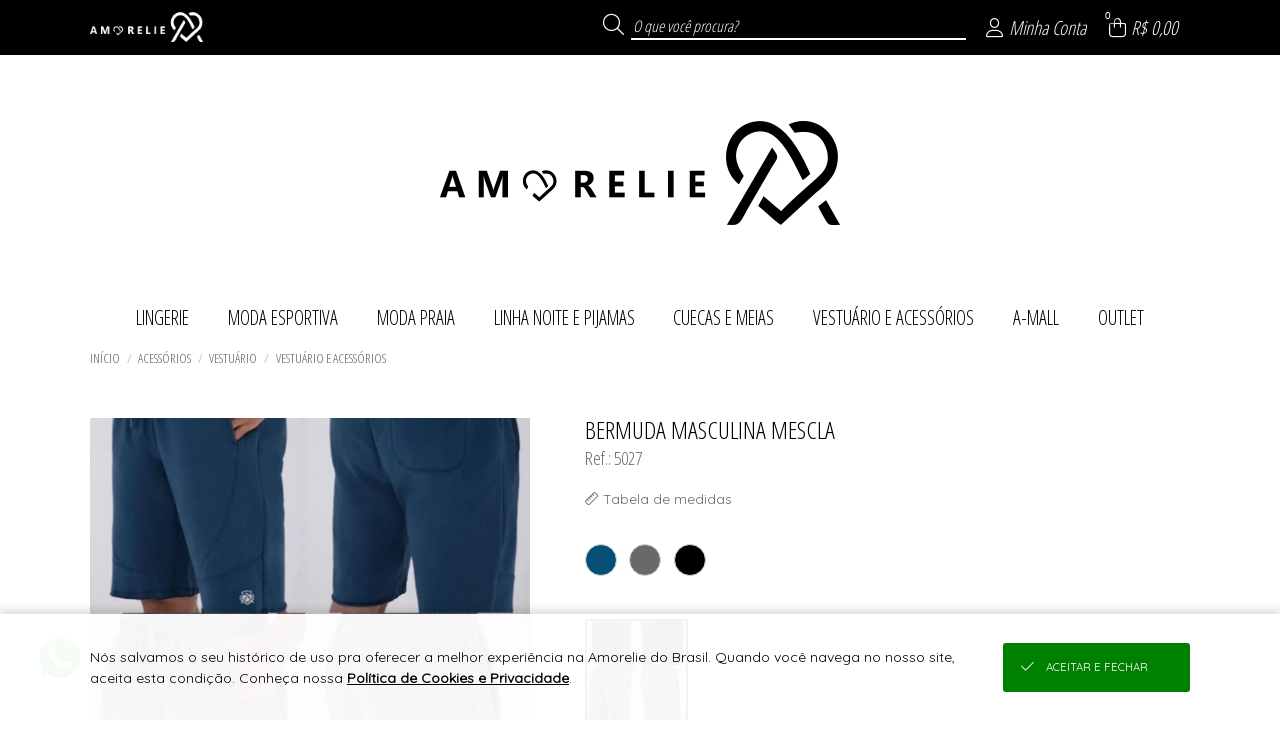

--- FILE ---
content_type: text/html; charset=UTF-8
request_url: https://www.amorelielingerie.com.br/bermuda-masculina-mescla-149.html
body_size: 32242
content:

<!DOCTYPE html>
<html lang="pt-br">

<head>

    <meta name="robots" content="Index,Follow">    
        <base href="https://www.amorelielingerie.com.br/" />
        <meta charset="UTF-8">
        <meta name="viewport" content="width=device-width, initial-scale=1.0, maximum-scale=1.0, user-scalable=0" />
        <meta http-equiv="X-UA-Compatible" content="ie=edge">

        <meta name="description" content="" />

        <meta property="og:title" content=" BERMUDA MASCULINA MESCLA" />
        <meta property="og:type" content="product" />
        <meta property="og:url" content="https://www.amorelielingerie.com.br/" />
        <meta property="og:description" content="">
        <meta property="og:image" content="https://www.amorelielingerie.com.br/UPLOAD/Juruaia_Amorelie/colecoes/8/media_20230821140412_bermudamasculina_e.jpg">
        <meta property="og:image:type" content="image/jpeg" />
        <meta property="og:image:width" content="270" />
        <meta property="og:image:height" content="405" />

        <title translate="no"> BERMUDA MASCULINA MESCLA</title>

        <link rel="icon" type="image/png" sizes="96x96" href="https://imagens.viashopmoda.com.br/imagens/favicon-via-png-96x96.png"/>
    
    <!-- PRELIBS -->
    <link media="all" id="scripts-css-0" rel="stylesheet" href="https://imagens.viashopmoda.com.br/libs/reset-css/reset.min.css">
    <!-- LIBS -->
    <link media="all" id="scripts-css-fontAwesome" rel="stylesheet" href="https://imagens.viashopmoda.com.br/libs/fontawesome/v6.7.2/css/all.min.css"><link media="all" id="scripts-css-venobox" rel="stylesheet" href="https://imagens.viashopmoda.com.br/libs/venobox/venobox.min.css"><link media="all" id="intTelInput0" rel="stylesheet" href="https://imagens.viashopmoda.com.br/libs/intTelInput/css/intlTelInput.css"><link media="all" id="intTelInput1" rel="stylesheet" href="https://imagens.viashopmoda.com.br/libs/intTelInput/css/demo.css"><link media="all" id="intTelInput2" rel="stylesheet" href="https://imagens.viashopmoda.com.br/libs/intTelInput/css/custom.css"><link media="all" id="scripts-css-googleTradutor" rel="stylesheet" href="https://imagens.viashopmoda.com.br/libs/google-tradutor/css.css">    <link media="all" rel="stylesheet" type="text/css" href="https://imagens.viashopmoda.com.br/libs/slick/slick.css?1767817041">
    <link media="all" rel="stylesheet" type="text/css" href="https://imagens.viashopmoda.com.br/libs/slick/slick-theme.css?1767817041">
    <link media="all" rel="stylesheet" type="text/css" href="https://imagens.viashopmoda.com.br/libs/tabsJs/tabsJs.css?1767817041">

    <!-- CSS -->
    <link media="all" id="scripts-css-0" rel="stylesheet" href="https://imagens.viashopmoda.com.br/css/geral.min.css?1767817041"><link media="all" id="scripts-css-1" rel="stylesheet" href="https://imagens.viashopmoda.com.br/css/msgpadrao.css?1767817041"><link media="all" id="scripts-css-2" rel="stylesheet" href="https://imagens.viashopmoda.com.br/css/inc/boxes.css?1767817041"><link media="all" id="scripts-css-3" rel="stylesheet" href="https://imagens.viashopmoda.com.br/css/live.css?1767817041"><link media="all" id="scripts-css-4" rel="stylesheet" href="https://imagens.viashopmoda.com.br/css/produto/tabela-estoque.min.css?1767817041"><link media="all" id="scripts-css-5" rel="stylesheet" href="https://imagens.viashopmoda.com.br/css/produto/section-preco.css?1767817041">    <link media="all" rel="stylesheet" type="text/css" href="https://imagens.viashopmoda.com.br/css/inc/topo.css?1767817041" />
    <link media="all" rel="stylesheet" type="text/css" href="https://imagens.viashopmoda.com.br/css/inc/filtro-horizontal.css?1767817041" />
    <link media="all" rel="stylesheet" type="text/css" href="https://imagens.viashopmoda.com.br/css/produto.css?1767817041" />
    <link media="all" rel="stylesheet" type="text/css" href="https://imagens.viashopmoda.com.br/css/inc/sacola.css?1767817041" />
    <link media="all" rel="stylesheet" type="text/css" href="https://imagens.viashopmoda.com.br/css/inc/rodape.css?1767817041" />
    <link media="all" id="scripts-css-0" rel="stylesheet" href="https://imagens.viashopmoda.com.br/css/plataformas/viashopmoda.css?1767817041"><link media="all" id="scripts-css-1" rel="stylesheet" href="https://imagens.viashopmoda.com.br/css/media-screen.min.css?1767817041">    
    <!-- CSS PERSONALIZAÇÃO -->
    <link media="all" id="scripts-css-0" rel="stylesheet" href="https://imagens.viashopmoda.com.br/css/personalizacao/?token=[base64]">
</head>

<body data-plataforma="viashopmoda" data-subdominio-imagens="imagens" data-app="N" data-urlbase="viashopmoda.com.br" data-moeda="BRL" data-lang="pt" data-lang-browser="pt" data-token-api-loja="RVJaWnBPMFJPQmdMRDdKd0dudEtyZjZDeGZ0bVlad1VkMTNHVDlLYnduMzI5N3dod3cweGglMkZNWVJYT2NIQ0hjVXNPJTJCMlVlSmJIMDhEREJaSmclMkJLSFFaNFRlaFQyeDNiQ25FbXNoRGpwcm8lM0Q=" data-token-cliente-api-loja="" data-total-resumo-sacola="0">

    <h1 class="tags-seo notranslate"> BERMUDA MASCULINA MESCLA</h1>
    <div class="notranslate" style="display:none;" id="jsonInfosGeraisForms">{"validaForm":{"vazio":"n\u00e3o pode ser vazio.","invalido":"inv\u00e1lido","invalida":"inv\u00e1lida","email_invalido":"inv\u00e1lido. voc\u00ea deve utilizar o padr\u00e3o: nome@dominio.com.br","senha_invalida":"inv\u00e1lida. Digite: letras, n\u00fameros, !, @, #, $, % ou &","faltando_digitos":"faltando d\u00edgitos","incorreto":"incorreto","nao_confere":"n\u00e3o confere","marcar_minimo":"marcar no m\u00ednimo","marcar_minimo_unico":"marcar esta op\u00e7\u00e3o."},"idioma":"pt","btn_editar":"Editar","btn_informar":"informar","btn_vertodos":"Ver todos","btn_verproduto":"Ver produto","btn_verprodutos":"Ver produtos","numero_pedido":"N\u00famero do pedido","data_inicial":"Data inicial","data_final":"Data final","a_calcular":"a calcular","dias_uteis":"dias \u00fateis","chegara_ate":"Chegar\u00e1 at\u00e9","digitar_endereco_manualmente":"Quero digitar meu endere\u00e7o manual","seu_link":"Seu link","copiar_link":"Copiar link","link_copiado":"Link copiado","copiado":"Copiado!","acessar_link":"Acessar link","frete":"Frete","seguro":"Seguro","impostos":"Impostos","detalhes_valor":"Detalhes do valor","melhor_opcao":"Melhor op\u00e7\u00e3o","texto_carregando":"Carregando...","carregando_cotacoes":"Carregando cota\u00e7\u00f5es...","cotacoes_carregadas":"Cota\u00e7\u00f5es carregadas!","enviando":"Enviando","outros_paises":"Outros pa\u00edses","carregar_mais_produtos":"Carregar mais produtos","nenhum_produto_encontrado":"Nenhum produto encontrado.","termo_desconto_off":"","titulo_depoimentos_index":"Depoimentos que amamos","mensagem_baixar_fotos_produtos_pedido":"Fa\u00e7a o download de todas as fotos desse pedido e divulgue nas suas redes sociais.","clique_para_baixar":"Clique para fazer o download","estampa":"Estampa","grade":"Tamanho","unidades":"unidades","realizado_em":"Realizado em","remover_conta":{"titulo":"Remover minha conta","aceite":"Sim, desejo excluir minha conta.","msg":"Para confirmar a exclus\u00e3o dos seus dados e preencha o login e a senha"},"tipo_entrega":{"pedidoprogramado":"PEDIDO PROGRAMADO","prontaentrega":"PRONTA ENTREGA"},"descricao_produto":"Descri\u00e7\u00e3o do produto","alterar_btn_produto_sacola":{"informe":"Informar a Quantidade","adicionar":"Adicionar \u00e0 Sacola","adicionando":"Adicionando produtos...","logar_para_comprar":"Identifique-se para comprar"},"alteracao_endereco":{"titulo_entrega":"Entrega","titulo_cobranca":"Cobran\u00e7a","texto_alterar":"O mesmo da entrega"},"alteracao_btn_sacola":{"comprar":"Comprar","finalizar_compra":"Finalizar Compra","minimo_pecas":"Pedido m\u00ednimo de {MINIMO_PECAS} pe\u00e7as","maximo_pecas":"Consignado m\u00e1ximo de {MAXIMO_PECAS} pe\u00e7as","minimo_valor":"Pedido m\u00ednimo de {MINIMO_VALOR}","maximo_valor":"Consignado m\u00e1ximo de {MAXIMO_VALOR}","sacola_vazia":"Sua Sacola est\u00e1 Vazia","aguardar_liberacao_consignado":"Aguarde reposi\u00e7\u00e3o de consignado"},"tabela_estoque":{"montarelem_msg_bloq_estoque":"Logue-se para iniciar sua compra","produto_indisponivel":"Este produto n\u00e3o est\u00e1 dispon\u00edvel para compras.","adicionado_estoque_disponivel":"Adicionado os {QTD_ESTOQUE_DISPONIVEL} itens dispon\u00edveis","menu_acao_tabela_estoque":{"+":["+1 Pe\u00e7a",""],"-":["-1 Pe\u00e7a",""],"=":["Preencher a qtde",""]},"abreviacao_quantidade":"qtde.","abreviacao_unidades":"un.","btn_apagar_todos":"apagar todos","preco_grade_com_acrescimo":"Grade com acr\u00e9scimo de {VALOR}","preco_grade_com_desconto":"Grade com desconto de {VALOR}"},"catalogo_virtual":{"titulo":"Cat\u00e1logo Virtual","mensagens":{"copiar_link":"{NOME_CLIENTE}, voc\u00ea pode iniciar suas vendas agora mesmo. Copie abaixo o link exclusivo com suas compras, divulgue para seus clientes e boas vendas =)"}},"mensagens_beneficio_conquistado":["Parab\u00e9ns! Voc\u00ea desbloqueou um benef\u00edcio incr\u00edvel na sua compra!","Que sucesso! Voc\u00ea ganhou algo especial com o desconto progressivo!","Boa! Sua compra rendeu um benef\u00edcio exclusivo!","Voc\u00ea conseguiu! Aproveite o benef\u00edcio conquistado!","Surpresa! Sua compra veio com algo especial pra voc\u00ea!"],"aplicar_filtros":["Aplicar filtros","Aplicar {QTD} filtro","Aplicar {QTD} filtros"]}</div>

    <!-- TOPO PÁGINA -->
    <div id="topoPagina" class="topo"></div>

    <div id="logoPrincipal"><div class="elemento-responsivo"><a 
        href="https://www.amorelielingerie.com.br"
    
    ><img
        src="https://imagens.viashopmoda.com.br/upload/Juruaia_Amorelie/logo-principal.png"
        title="Amorelie do Brasil"
        alt="loja virtual Amorelie do Brasil logo 400x180"
    
    ></a></div></div>
    <!-- FILTRO HORIZONTAL -->
    <nav class="filtro-horizontal">
        <ul class="elemento-responsivo"><li class="li-menu-filtro-horizontal"><i class="fa-duotone fa-spinner fa-spin"></i></li></ul>
    </nav>

    <!-- INFORMAÇÕES DO PRODUTO -->
    <div class="container-produto carregando">
        <section class="menu-navegacao elemento-responsivo"><div></div></section>
        <section class="elemento-responsivo">
            <div class="produto-foto"></div>
            <div class="produto-infos">
                <p class="titulo"></p>
                <p class="referencia"></p>
                <div class="mini-detalhes-produto"></div>
                <section id="fotosProdutos" class="fotos-produto"><ul><li></li><li></li><li></li></ul></section>
                <section id="videosProdutos" class="videos-produto"></section>
            </div>
        </section>
    </div>

    <!-- ESTAMPAS DO PRODUTO -->
    <div id="containerEstoque" class="cont-tabela-estoque produto">

        <div class="elemento-responsivo">
            <div class="tit-estoque notranslate">Informe o tamanho, a cor e quantidade</div>
            <div class="cont-tabelas"></div>
        </div>


        <!-- <div class="div_btnAddSacola elemento-responsivo notranslate"><button class="btn_addSacola"></button></div>

        <div class="resumo-produtos-selecionados elemento-responsivo notranslate" data-porcentagem-precisao-lucro="120">
            <span class="unidades-escolhidas">
                <span class="qtd"></span>
                <span class="texto">unidade(s) escolhida(s)</span>
                <span class="valor"></span>
            </span>
            <span class="barra-separa">|</span>
            <span class="previsao-lucro">
                <span class="texto">Previsão de lucro de</span>
                <span class="valor"></span>
            </span>
        </div> -->

    </div>

    <!-- PRODUTOS RELACIONADOS -->
    <div class="produtos-relacionados">
        <section class="elemento-responsivo">
            <div class="titulo-sessao" style="display:none;">Produtos relacionados</div>
            <ul id="ulProdutosRelacionados"></ul>
        </section>
    </div>

    <!-- DETALHES DO PRODUTO -->
    <div class="detalhes-produto">
        <section class="elemento-responsivo">
            <div id="tabsDetalhesProduto"></div>
        </section>
    </div>


    <div class="produto-scroll-top"><div></div></div>

    <!-- RODAPE -->
    
<div id="google_translate_element"></div>
<footer>
        <div class="container-lead">
        <div class="elemento-responsivo">
            <div class="tit"><i class="fal fa-envelope-open"></i>
                <p>newsletter</p><span>Seja a primeira a saber de nossas novidades e promoções!</span>
            </div>
            <div class="cont-form">
                <form id="formLeadCliente_footer" novalidate>
                    <label for="lead_nome">
                        <div class="cont-input lead_nome">
                            <input type="text" id="lead_nome" name="lead_nome" placeholder="Seu nome">
                        </div>
                    </label>
                    <label for="lead_email">
                        <div class="cont-input lead_email">
                            <input type="text" id="lead_email" name="lead_email" data-valida="email" placeholder="Seu e-mail">
                        </div>
                    </label>
                    <input type="hidden" name="origem" value="Acesso Direto">
                    <input type="hidden" name="utm_source" value="">
                    <input type="hidden" name="utm_medium" value="">
                    <input type="hidden" name="utm_campaign" value="">
                    <div class="cont-btn"><button>eu quero</button></div>
                </form>
            </div>
        </div>
    </div>
        <div class="elemento-responsivo">
        <section class="container-pagamento-seguranca">

            <p class="notranslate">Pagamento</p>


                            <ul id="ulFormasDePagamentoLoja">
                    <li><i class="fa-brands fa-cc-visa"></i></li><li><i class="fa-brands fa-cc-mastercard"></i></li><li><i class="fa-brands fa-cc-amex"></i></li><li><i class="fa-brands fa-cc-discover"></i></li><li><i class="fa-brands fa-pix"></i></li>                </ul>
            
                            <span class="rodape-mobile-infos-siteseguro">
                    <p class="notranslate">Site 100% seguro</p>
                    <ul>
                        <li><i class="fas fa-shield-check"></i></li>                    </ul>
                </span>
            
            
            <span class="rodape-mobile-infos-plataforma">
                <p class="notranslate">Plataforma B2B</p>
                <ul>
                    <li class="logo-plataforma">
                        <a href="https://www.viashopmoda.com.br" target="_blank"><svg version="1.0" xmlns="http://www.w3.org/2000/svg"  width="800.000000pt" height="233.000000pt" viewBox="0 0 800.000000 233.000000"  preserveAspectRatio="xMidYMid meet"><g id="logoplataforma" transform="translate(0.000000,233.000000) scale(0.100000,-0.100000)"><path id="teste" class="cima" d="M1140 2293 c-8 -3 -259 -249 -557 -547 -475 -473 -543 -545 -543 -571 0 -25 32 -62 223 -252 234 -235 245 -242 295 -207 15 10 22 25 22 47 0 28 -23 55 -190 222 l-190 190 480 480 480 480 92 -92 92 -92 -52 -55 c-60 -63 -66 -93 -26 -125 40 -31 60 -26 120 31 l55 52 199 -199 200 -200 -51 -51 c-56 -57 -65 -90 -34 -124 31 -35 70 -26 129 30 l52 49 92 -92 92 -93 -190 -188 c-172 -170 -190 -191 -190 -221 0 -24 7 -39 22 -49 50 -35 61 -28 295 207 188 187 223 227 223 251 0 24 -23 53 -126 157 l-126 127 33 67 c60 121 51 282 -22 397 -117 183 -348 247 -539 150 l-55 -28 -125 122 c-122 119 -149 138 -180 127z m665 -337 c56 -26 116 -87 141 -143 23 -52 23 -166 1 -218 l-18 -39 -195 194 -195 195 38 17 c58 26 165 24 228 -6z"/><path class="baixo"  d="M700 575 l-45 -45 250 -250 250 -249 255 249 255 250 -48 47 -47 48 -205 -205 -205 -204 -203 202 c-111 111 -205 202 -208 202 -2 0 -25 -20 -49 -45z"/><path class="cima" d="M3688 1815 c-52 -29 -45 -108 11 -122 58 -16 101 11 101 62 0 56 -61 88 -112 60z M5768 1789 c-17 -9 -18 -41 -18 -442 0 -238 4 -438 9 -445 5 -9 26 -12 67 -10 l59 3 5 220 c5 236 6 239 64 303 56 63 164 81 226 40 74 -51 74 -53 80 -321 l5 -242 65 0 65 0 0 250 c-1 234 -2 254 -23 306 -46 115 -124 163 -267 163 -97 1 -134 -12 -187 -62 l-28 -26 0 125 c0 84 -4 129 -12 137 -15 15 -86 15 -110 1z M4152 1606 c-104 -26 -189 -112 -199 -200 l-6 -47 64 3 c62 3 63 3 83 43 27 51 77 76 151 76 98 0 165 -56 165 -140 0 -30 -2 -33 -22 -27 -125 33 -277 33 -344 -2 -118 -61 -157 -202 -88 -319 75 -129 300 -162 427 -63 l27 21 0 -30 0 -31 70 0 69 0 3 143 3 142 35 5 35 5 0 65 0 65 -40 -1 -40 0 -3 44 c-10 179 -197 297 -390 248z m189 -422 c65 -15 69 -17 69 -44 0 -65 -97 -134 -190 -134 -141 -1 -210 105 -111 171 42 28 128 31 232 7z M5247 1610 c-82 -21 -144 -75 -167 -146 -15 -44 -7 -127 15 -160 39 -61 101 -89 275 -129 95 -22 128 -39 136 -71 16 -62 -43 -104 -148 -104 -108 1 -178 47 -178 117 l0 33 -53 0 c-61 0 -77 -12 -77 -54 1 -174 279 -286 467 -190 159 81 165 276 12 354 -20 11 -85 31 -143 45 -166 39 -209 69 -186 131 11 27 53 51 107 60 86 14 183 -42 183 -105 0 -31 0 -31 54 -31 62 0 80 14 70 57 -28 116 -126 190 -262 198 -37 2 -84 0 -105 -5z M6779 1607 c-100 -29 -195 -108 -246 -207 -25 -49 -28 -65 -28 -150 0 -87 3 -101 33 -162 142 -289 543 -283 680 10 23 49 27 70 27 147 0 82 -3 97 -33 157 -41 84 -120 158 -200 188 -70 27 -171 34 -233 17z m213 -164 c119 -64 153 -215 75 -330 -99 -146 -322 -130 -401 29 -65 131 -5 270 141 324 52 20 123 11 185 -23z M7491 1595 c-30 -9 -73 -24 -98 -35 l-43 -19 2 -443 3 -443 65 0 65 0 3 111 3 111 107 -1 c96 -1 113 2 163 25 113 53 187 152 209 279 30 170 -48 330 -193 396 -76 34 -200 43 -286 19z m248 -160 c75 -41 105 -95 104 -188 -2 -115 -55 -191 -155 -217 -21 -6 -73 -10 -116 -8 l-77 3 -3 217 -2 217 22 4 c13 3 57 4 98 3 62 -2 86 -8 129 -31z M2853 1574 c-3 -8 56 -163 133 -350 l138 -334 71 0 70 0 139 335 c76 185 135 342 132 351 -4 12 -19 14 -66 12 l-61 -3 -99 -240 c-55 -132 -103 -248 -108 -259 -6 -14 -34 45 -116 243 l-109 261 -59 0 c-44 0 -60 -4 -65 -16z M3665 1578 c-3 -7 -4 -164 -3 -348 l3 -335 60 0 60 0 0 345 0 345 -58 3 c-40 2 -59 -1 -62 -10z"/><path class="baixo" d="M5900 540 l0 -51 -33 6 c-49 10 -108 -10 -144 -47 -40 -41 -53 -76 -53 -137 0 -116 119 -193 250 -161 l50 12 0 214 0 214 -35 0 -35 0 0 -50z m0 -220 l0 -100 -46 0 c-79 0 -113 30 -113 100 0 70 32 99 112 100 l47 0 0 -100z M4248 486 c-16 -8 -28 -11 -28 -5 0 5 -16 9 -35 9 l-35 0 0 -170 0 -170 35 0 35 0 0 93 c0 106 13 162 40 177 30 16 68 12 90 -10 18 -18 20 -33 20 -140 l0 -120 35 0 35 0 0 118 c0 111 1 120 23 140 27 25 65 28 93 8 17 -13 19 -30 23 -140 l3 -126 34 0 34 0 0 108 c-1 130 -10 177 -45 211 -22 22 -34 26 -85 26 -41 0 -64 -5 -75 -16 -15 -15 -19 -15 -53 2 -43 23 -106 24 -144 5z M5095 484 c-45 -25 -65 -45 -86 -86 -74 -144 84 -306 233 -240 65 28 101 80 105 150 5 69 -15 112 -70 156 -46 37 -133 47 -182 20z m132 -74 c42 -25 56 -54 50 -102 -6 -48 -28 -73 -73 -88 -67 -22 -144 30 -144 98 0 38 29 83 63 97 44 19 67 18 104 -5z M6414 486 c-38 -17 -74 -61 -74 -92 0 -21 5 -24 35 -24 23 0 35 5 35 13 0 24 36 47 73 47 41 0 77 -28 77 -59 0 -18 -4 -18 -37 -9 -58 16 -131 3 -165 -29 -23 -22 -28 -35 -28 -73 0 -54 17 -81 64 -104 43 -20 92 -20 131 0 19 10 31 11 33 5 2 -6 19 -11 38 -11 l34 0 0 70 c0 63 2 70 20 70 16 0 20 7 20 35 0 28 -4 35 -19 35 -13 0 -21 9 -26 30 -19 88 -122 135 -211 96z m115 -192 c25 -5 31 -11 29 -27 -8 -52 -107 -79 -149 -41 -23 21 -24 32 -2 56 17 19 64 23 122 12z"/></g></svg></a>
                    </li>
                </ul>
            </span>

        </section><section class="container-infos-geral">
            <div class="infos-e-links">
                <div>
                                <ul class="atendimento ">
                    <p class="notranslate">Suporte</p>
                </ul></div><div><ul class="institucional"><p class="notranslate">Compras</p></ul></div>
            </div>
            <div class="midias-sociais">
                <ul class="notranslate" id="ul_midiasSociais" data-texto-before="Siga-nos"></ul>
            </div>
                            <div class="app-store">
                    <ul id="ul_appStore"></ul>
                </div>
                        <div class="logo-rodape">
                <div class="logo"></div><p class="notranslate">&#174; Todos direitos reservados</p>
                            </div>

        </section>
    </div>
</footer>


    <!-- SACOLA -->
    <div class="esconde-pagina-geral" id="escondePaginaMinhaSacola"></div>
<form id="formFinalizarCompraMinhaSacola">
    <section class="minha-sacola notranslate">
        <!-- Elems Romaneio -->
        <div class="container-romaneio-sacola">
            <p class="btn-fechar-romaneio"><i class="fal fa-th-list icone-romaneio"></i>Romaneio <i class="fal fa-times icone-fechar"></i></p>
            <div class="cont-romaneio"></div>
        </div>

        <div class="container">
            <h2><i class="fal fa-shopping-bag"></i>Minha Sacola <i class="fal fa-times"></i></h2>
            <div class="div-scroll">

                <!-- container menu ver como romaneio -->
                <div class="cont-menu-romaneio">
                    <ul>
                        <li class="btn-ir-tira-pedido"><a href="/tirapedido"><i class="fa-thin fa-rocket-launch fa-shake csscustom-bg-topo csscustom-color-topo"></i>Compra Rápida</a></li>
                        <li class="mostra-simular-fretes"><a href="iframe_fretes.php" class="abre-venobox-simular-fretes" data-vbtype="iframe"><i class="fa-light fa-truck-fast csscustom-bg-topo csscustom-color-topo"></i>Simular Frete</a></li>
                        <li class="lista btn-mostra-romaneio"><i class="fa-light fa-square-list csscustom-bg-topo csscustom-color-topo"></i>Ver Romaneio</li>
                    </ul>
                </div>

                <ul id="ulProdutosMinhaSacola" class="ul-produtos"></ul>

            </div>
            
            <div class="finalizar-compra">
                <div id="containerRodapeSacola" class="container-total-sacola"></div>
                <!-- <div id="divSacolaTotal" class="total">
                    <p><strong></strong> Itens na sacola</p>
                    <div id="sacolaValorTotal" class="notranslate">...</div>
                </div> -->
                <button id="btnIrParaCheckout" class="button-finalizarcomprar finalizar"><i class="fal fa-shopping-bag"></i>Finalizar compra</button>
            </div>
        </div>
    </section>
</form>
<div id="divMensagemExcluirProdutoSacola"></div>


    <!-- JS VIDEOS -->
    <script>
        var tag = document.createElement('script');
        tag.src = "https://www.youtube.com/iframe_api";
        var firstScriptTag = document.getElementsByTagName('script')[0];
        firstScriptTag.parentNode.insertBefore(tag, firstScriptTag);
    </script>
    <script src="https://player.vimeo.com/api/player.js"></script>

    <!-- PRELIBS -->
    <script id="scripts-js-0" src="https://imagens.viashopmoda.com.br/libs/jquery/jquery.min.js" type="text/javascript" charset="utf-8"></script><script id="scripts-js-1" src="https://imagens.viashopmoda.com.br/libs/jquery/jquery-ui.min.js" type="text/javascript" charset="utf-8"></script><script id="scripts-js-2" src="https://imagens.viashopmoda.com.br/libs/jquery/jquery.ui.touch-punch.min.js" type="text/javascript" charset="utf-8"></script>
    <!-- LIBS -->
    <script id="scripts-js-venobox" src="https://imagens.viashopmoda.com.br/libs/venobox/venobox.min.js" type="text/javascript" charset="utf-8"></script><script id="scripts-js-getCardFlag" src="https://imagens.viashopmoda.com.br/libs/getCardFlag/getCardFlag.js" type="text/javascript" charset="utf-8"></script><script id="scripts-js-mask" src="https://imagens.viashopmoda.com.br/libs/jQuery-Mask-Plugin/jquery.mask.js" type="text/javascript" charset="utf-8"></script><script id="scripts-js-ddslick" src="https://imagens.viashopmoda.com.br/libs/ddslick/ddslick.js" type="text/javascript" charset="utf-8"></script><script id="intTelInput0" src="https://imagens.viashopmoda.com.br/libs/intTelInput/js/intlTelInput.js" type="text/javascript" charset="utf-8"></script><script id="intTelInput1" src="https://imagens.viashopmoda.com.br/libs/intTelInput/js/utils.js" type="text/javascript" charset="utf-8"></script><script id="scripts-js-events" src="https://imagens.viashopmoda.com.br/scripts/events.js?1767817041" type="text/javascript" charset="utf-8"></script><script id="googleTradutor0" src="https://imagens.viashopmoda.com.br/libs/google-tradutor/init.js?1767817041" type="text/javascript" charset="utf-8"></script><script id="googleTradutor1" src="//translate.google.com/translate_a/element.js?cb=googleTranslateElementInit" type="text/javascript" charset="utf-8"></script>    <script type="text/javascript" src="https://imagens.viashopmoda.com.br/libs/youtube-player/youtube-player.js?1767817041"></script>
    <script type="text/javascript" src="https://imagens.viashopmoda.com.br/libs/vimeo-player/vimeo-player.js?1767817041"></script>
    <script type="text/javascript" src="https://imagens.viashopmoda.com.br/libs/slick/slick.js?1767817041" charset="utf-8"></script>
    <script type="text/javascript" src="https://imagens.viashopmoda.com.br/libs/elevatezoom/jquery.elevatezoom.js?1767817041"></script>
    <script type="text/javascript" src="https://imagens.viashopmoda.com.br/libs/tabsJs/tabsJs.js?1767817041"></script>

    <!-- JAVASCRIPT -->
    <script id="scripts-js-0" src="https://imagens.viashopmoda.com.br/js/main.js?1767817041" type="text/javascript" charset="utf-8"></script><script id="scripts-js-1" src="https://imagens.viashopmoda.com.br/js/live.js?1767817041" type="text/javascript" charset="utf-8"></script><script id="scripts-js-2" src="https://imagens.viashopmoda.com.br/js/produto/section-preco.js?1767817041" type="text/javascript" charset="utf-8"></script><script id="scripts-js-3" src="https://imagens.viashopmoda.com.br/js/produto/tabela-estoque.js?1767817041" type="text/javascript" charset="utf-8"></script>    <script src="https://imagens.viashopmoda.com.br/js/topo.js?1767817041"></script>
    <script src="https://imagens.viashopmoda.com.br/js/loja.js?1767817041"></script>
    <script src="https://imagens.viashopmoda.com.br/js/filtro-horizontal.js?1767817041"></script>
    <script src="https://imagens.viashopmoda.com.br/js/sacola.js?1767817041"></script>
    <script src="https://imagens.viashopmoda.com.br/js/produto.js?1767817041"></script>
    <script src="https://imagens.viashopmoda.com.br/js/validaForm.js?1767817041"></script>


</body>
</html>
<script type="application/ld+json">{"@context":"https://schema.org","@type":"Organization","name":"Amorelie do Brasil","url":"https://www.amorelielingerie.com.br/","logo":"https://imagens.viashopmoda.com.br/upload/Juruaia_Amorelie/logo-principal.png","sameAs":["https://www.amorelielingerie.com.br/","https://facebook.com/amorelielingerie","https://instagram.com/amorelielingerie"]}</script><script type="application/ld+json">{"@context":"https://schema.org","@type":"WebSite","url":"https://www.amorelielingerie.com.br/","potentialAction":{"@type":"SearchAction","target":"https://www.amorelielingerie.com.br/?busca={query}","query":"required"}}</script><script type="application/ld+json">{"@context":"https://schema.org","@type":"Product","@id":"https://www.amorelielingerie.com.br/bermuda-masculina-mescla-149.html","name":" BERMUDA MASCULINA MESCLA","image":"https://www.amorelielingerie.com.br/UPLOAD/Juruaia_Amorelie/colecoes/8/media_20230821140412_bermudamasculina_e.jpg","brand":{"@type":"Brand","name":"Amorelie do Brasil"},"description":"","sku":"5027","offers":{"@type":"AggregateOffer","lowPrice":"61.90","highPrice":"61.90","priceCurrency":"BRL","offerCount":12,"offers":[{"@type":"Offer","price":"61.90","priceCurrency":"BRL","availability":"http://schema.org/InStock","sku":null,"itemCondition":"http://schema.org/NewCondition","priceValidUntil":"2027-01-17T00:00:00+00:00","seller":{"@type":"Organization","name":"Amorelie do Brasil"}},{"@type":"Offer","price":"61.90","priceCurrency":"BRL","availability":"http://schema.org/InStock","sku":null,"itemCondition":"http://schema.org/NewCondition","priceValidUntil":"2027-01-17T00:00:00+00:00","seller":{"@type":"Organization","name":"Amorelie do Brasil"}},{"@type":"Offer","price":"61.90","priceCurrency":"BRL","availability":"http://schema.org/InStock","sku":null,"itemCondition":"http://schema.org/NewCondition","priceValidUntil":"2027-01-17T00:00:00+00:00","seller":{"@type":"Organization","name":"Amorelie do Brasil"}},{"@type":"Offer","price":"61.90","priceCurrency":"BRL","availability":"http://schema.org/InStock","sku":null,"itemCondition":"http://schema.org/NewCondition","priceValidUntil":"2027-01-17T00:00:00+00:00","seller":{"@type":"Organization","name":"Amorelie do Brasil"}},{"@type":"Offer","price":"61.90","priceCurrency":"BRL","availability":"http://schema.org/InStock","sku":null,"itemCondition":"http://schema.org/NewCondition","priceValidUntil":"2027-01-17T00:00:00+00:00","seller":{"@type":"Organization","name":"Amorelie do Brasil"}},{"@type":"Offer","price":"61.90","priceCurrency":"BRL","availability":"http://schema.org/InStock","sku":null,"itemCondition":"http://schema.org/NewCondition","priceValidUntil":"2027-01-17T00:00:00+00:00","seller":{"@type":"Organization","name":"Amorelie do Brasil"}},{"@type":"Offer","price":"61.90","priceCurrency":"BRL","availability":"http://schema.org/InStock","sku":null,"itemCondition":"http://schema.org/NewCondition","priceValidUntil":"2027-01-17T00:00:00+00:00","seller":{"@type":"Organization","name":"Amorelie do Brasil"}},{"@type":"Offer","price":"61.90","priceCurrency":"BRL","availability":"http://schema.org/InStock","sku":null,"itemCondition":"http://schema.org/NewCondition","priceValidUntil":"2027-01-17T00:00:00+00:00","seller":{"@type":"Organization","name":"Amorelie do Brasil"}},{"@type":"Offer","price":"61.90","priceCurrency":"BRL","availability":"http://schema.org/InStock","sku":null,"itemCondition":"http://schema.org/NewCondition","priceValidUntil":"2027-01-17T00:00:00+00:00","seller":{"@type":"Organization","name":"Amorelie do Brasil"}},{"@type":"Offer","price":"61.90","priceCurrency":"BRL","availability":"http://schema.org/InStock","sku":null,"itemCondition":"http://schema.org/NewCondition","priceValidUntil":"2027-01-17T00:00:00+00:00","seller":{"@type":"Organization","name":"Amorelie do Brasil"}},{"@type":"Offer","price":"61.90","priceCurrency":"BRL","availability":"http://schema.org/InStock","sku":null,"itemCondition":"http://schema.org/NewCondition","priceValidUntil":"2027-01-17T00:00:00+00:00","seller":{"@type":"Organization","name":"Amorelie do Brasil"}},{"@type":"Offer","price":"61.90","priceCurrency":"BRL","availability":"http://schema.org/InStock","sku":null,"itemCondition":"http://schema.org/NewCondition","priceValidUntil":"2027-01-17T00:00:00+00:00","seller":{"@type":"Organization","name":"Amorelie do Brasil"}}]}}</script><script type="application/ld+json">{"@context":"https://schema.org","@type":"BreadcrumbList","itemListElement":[{"@type":"ListItem","position":1,"item":{"@id":"https://www.amorelielingerie.com.br/generos/acessorios-4.html","name":"ACESS\u00d3RIOS"}},{"@type":"ListItem","position":2,"item":{"@id":"https://www.amorelielingerie.com.br/categorias/vestuario-51.html","name":"VESTU\u00c1RIO"}},{"@type":"ListItem","position":3,"item":{"@id":"https://www.amorelielingerie.com.br/colecoes/vestuario-e-acessorios-6.html","name":"VESTU\u00c1RIO E ACESS\u00d3RIOS"}}]}</script>

--- FILE ---
content_type: text/html; charset=UTF-8
request_url: https://www.amorelielingerie.com.br/json/?token=VjFaYWFrMVZNVWRqUm1oaFUwZDRZVlpxUVRGTmJHUnpZVVUxVVZWVU1Eaz0=
body_size: 878
content:
{"cliente":null,"loja":{"nome":"Amorelie do Brasil","cod":"535"},"session_id":"9vc7i0ja5ah7atquac9q24dot1.1768669615","integracoes":{"facebookpixel":{"nome_integracao":"Facebook Pixel","_tk":"408325281191790","_lg":"EAAL4XfAZAvN0BAPE9FMyqjVT8AGfWdAPzESZASdZAElrvm6Vq7UVhmvtFA0dUGb7HGAo7efrk3h09bUHc56A4bb0SUYBkY46vlJQmxXQ61aoaBirk37UmUFjeDbWwJ4yAHKSUcZCKRboWZA55tLrRFlUrh8xeXfAecYFbVPQbZCMr3vntsUkO5","_sc":"{\"test_event_code\":\"\"}"},"googleadwords":{"nome_integracao":"Google Adwords","_tk":"AW-10889725097","_sc":{"busca":"","cadastro":"rm2yCPibgrYDEKmJ0Mgo","lead":"vb7wCKius7YDEKmJ0Mgo","produto":"","sacola":"OHdQCMuqs7YDEKmJ0Mgo","checkout":"VRhxCIb8srYDEKmJ0Mgo","login":"","pedido":"xT40CPaKgrYDEKmJ0Mgo","pagamento":"lwGPCN6Ds7YDEKmJ0Mgo"}},"googleanalytics":{"nome_integracao":"Google Analytics","_tk":"G-973LRN2Y1X"},"viashoppixel":{"_tk":"Sim"}}}

--- FILE ---
content_type: text/html; charset=UTF-8
request_url: https://www.amorelielingerie.com.br/json/index.php?token=VjJ0V2FrNVhUbk5qUm1oUFZteEtjbFpxUW5kTlJteFhZVVpLVVZWVU1Eaz0%3D
body_size: 149
content:
{"token":"VmtSR2IxbFhSbkpPU0d4b1RUSlNiMWxzVmxabFJtUlhXa2MxVGsxWGVGcFdWelZ2WVRGWmQxZHVSbFZOVjJoSFdsWlZNVk5HVm5WWGJYUlRVbFpWTlE9PQ=="}

--- FILE ---
content_type: text/html; charset=UTF-8
request_url: https://www.amorelielingerie.com.br/api/v2/atendimento?time=1768669616359
body_size: 418
content:
{"img_whatsapp":"https:\/\/imagens.viashopmoda.com.br\/libs\/api-whatsapp\/icone.png","titulo":"Ol\u00e1, sou Bruna! Conte comigo para o que precisar.","mensagem":"Ol\u00e1, Bruna! Estou vindo da sua Loja Virtual e gostaria de conversar.","whatsapp":"5535999678311","ddi":"55","celular":"35999678311","foto":"https:\/\/imagens.viashopmoda.com.br\/UPLOAD\/Juruaia_Amorelie\/thumb.jpg","mostrar_form":true}

--- FILE ---
content_type: text/html; charset=UTF-8
request_url: https://www.amorelielingerie.com.br/json/?token=VmpKd1MwNUhVbk5pU0ZKVFltczFjRlZ1Y0hObFJtUlhVbFJzVVZWVU1Eaz0=
body_size: 7835
content:
{"loja":{"totalReg":80,"conteudo":[{"Loj_ID":"1","Loj_Nome":"Amorelie do Brasil","Loj_DiretorioViaJuruaia":"Juruaia_Amorelie","Loj_BannerPrincipal":"{\"video\":[],\"catalogoPre\":[],\"catalogoPos\":[],\"mobile\":[{\"src\":\"1762898227_bannerMobile1.jpg\",\"link\":\"https:\/\/www.amorelielingerie.com.br\/login\",\"type\":\"imagem\"},{\"src\":\"1767889911_bannerMobile1.jpg\",\"link\":\"\",\"type\":\"imagem\"},{\"src\":\"1765565796_bannerMobile2.jpg\",\"link\":\"\",\"type\":\"imagem\"}],\"desktop\":[{\"src\":\"1767889911_bannerPrincipal0.jpg\",\"link\":\"\",\"type\":\"imagem\"},{\"src\":\"1765565267_bannerPrincipal2.jpg\",\"link\":\"\",\"type\":\"imagem\"},{\"src\":\"1767873875_bannerPrincipal2.jpg\",\"link\":\"\",\"type\":\"imagem\"}]}","Loj_BannerSecundario":"{\"peq\":[{\"src\":\"1762895420_bannerSecundarioPequeno1.jpg\",\"link\":\"\",\"type\":\"imagem\"},{\"src\":\"1762895420_bannerSecundarioPequeno2.jpg\",\"link\":\"\",\"type\":\"imagem\"}],\"med\":[{\"src\":\"1765566230_bannerSecundarioMedio.jpg\",\"link\":\"\",\"type\":\"imagem\"}],\"gra\":[{\"src\":\"1762897726_bannerSecundarioGrande.jpg\",\"link\":\"https:\/\/www.amorelielingerie.com.br\/login\",\"type\":\"imagem\"}]}","Loj_JsonConfiguracoes":"{\"filtroHorizontal\":{\"tipo\":\"colecoes\",\"colecoes\":\"1,2,3,4,5,6,11\",\"nomeDescontos\":\"OUTLET\"},\"mostraPrecos\":\"2\",\"condicoes\":{\"off\":{\"cadastre-se\":{\"icone\":\"fal fa-unlock-alt\",\"tit\":\"Cadastre-se\",\"txt\":\"{CADASTRESE_TXT}\",\"link\":\"\/cadastro\"},\"pra-voce\":{\"icone\":\"fal fa-heart\",\"tit\":\"Pra voc\u00ea\",\"txt\":\"Pe\u00e7as que s\u00e3o tend\u00eancias!\"},\"pronta-entrega\":{\"icone\":\"fal fa-box-alt\",\"tit\":\"Pronta-entrega\",\"txt\":\"da f\u00e1brica para sua loja\",\"link\":\"\/cadastro\"},\"frete-internacional\":{\"icone\":\"fal fa-globe-americas\",\"tit\":\"Entrega global\",\"txt\":\"Enviamos para seu pa\u00eds\"}},\"on\":{\"frete-gratis\":{\"icone\":\"fal fa-truck\",\"tit\":\"Frete gr\u00e1tis\",\"txt\":\"{FRETEGRATIS_TXT}\",\"link\":\"{FRETEGRATIS_LINK}\",\"hover\":\"{FRETEGRATIS_HOVER}\"},\"pronta-entrega\":{\"icone\":\"fal fa-box-alt\",\"tit\":\"Pronta-entrega\",\"txt\":\"da f\u00e1brica para sua loja\",\"link\":\"\/cadastro\"},\"cadastre-se\":{\"icone\":\"fal fa-unlock-alt\",\"tit\":\"Cadastre-se\",\"txt\":\"{CADASTRESE_TXT}\",\"link\":\"\/cadastro\"},\"frete-internacional\":{\"icone\":\"fal fa-globe-americas\",\"tit\":\"Entrega global\",\"txt\":\"Enviamos para seu pa\u00eds\"}}},\"vantagensCadastro\":\"1728932687_vantagensCadastro.jpg\"}","Loj_CSSPersonalizado":"{\"versao\":\"2\",\"topo\":{\"bg\":\"0,0,0\",\"font\":\"255,255,255\"},\"menu\":{\"bg\":\"255,255,255\",\"font\":\"0,0,0\"},\"rodape\":{\"bg\":\"255,255,255\",\"font\":\"0,0,0\"},\"logo\":{\"arquivo\":\"preto\",\"bg\":\"255,255,255\"}}","Loj_JsonDescontoProgressivo":null,"Loj_JsonAddPrecosClientesPais":"","Loj_JsonAddPrecosClientesUF":"[{\"estado\":\"MG\",\"add\":\"0.00\"}]","Loj_RazaoSocial":"Amorelie Lingerie Confec\u00e7\u00f5es Eireli","Loj_CNPJ":"28.146.218\/0001-78","Loj_Endereco":"Rua Vereador Alberto M\u00e1rio Segretti","Loj_Numero":"428","Loj_Complemento":"Comercial","Loj_Bairro":"Mirante","Loj_CEP":"37805-000","Loj_CEPFrete":null,"Loj_Cidade":"Juruaia","Loj_UF":"MG","Loj_Telefone":"55 (19) 98220-4391","Loj_ddi":"55","Loj_Whatsapp":"55 (35) 99164-2430","Loj_Pagamento":"","Loj_Email":"comercial@amorelielingerie.com.br","Loj_Emailpagseguro":null,"Loj_Tokenpagseguro":null,"Loj_QualChat":null,"Loj_PalavraChave":"","Loj_Chat":", PIX, UpVendas, Pagamento e Retirada na Loja, Condi\u00e7\u00f5es a Combinar, Cotar Outras Transportadoras, Envio por Excurs\u00e3o, Frete a Cobrar, Retirada na Loja,","Loj_DadosCaixas":"{\"caixas\":[{\"p\":\"6000\",\"a\":\"31\",\"l\":\"31\",\"c\":\"31\"},{\"p\":\"10000\",\"a\":\"40\",\"l\":\"31\",\"c\":\"31\"},{\"p\":\"20000\",\"a\":\"48\",\"l\":\"40\",\"c\":\"40\"},{\"p\":\"30000\",\"a\":\"55\",\"l\":\"46\",\"c\":\"42\"}]}","Loj_Estatisticas":null,"Loja_EstatisticasGlobais":null,"Loja_InfoFreteGratis":null,"Loja_EstatisticasPeriodo":null,"Loj_MostraVarejoAtacado":"A","Loj_MostraEstoqueNaLoja":"nenhum: produto, live, catalogo","Loj_LucroPercentualSugerido":"150","Loj_DebitaEstoqueERP":"0","Loj_DescBoletoVarejo":"0","Loj_DescBoletoAtacado":"0","Loj_ParcelamentoSemJuros":"4","Loj_ParcelamentoSemJurosAtacado":"6","Loj_ModoPedidoMinimo":"Valor","Loj_CompraMinimaAtacado":"800.00","Loj_CompraMinimaAtacadoDolar":"800.00","Loj_ArredondaPrecoProdutos":null,"Loj_ArredondaDolar":"20.00","Loj_ArredondaEuro":"0.00","Loj_TrabalharComEstoque":"S","Loj_LiberarCadastroAutomatico":"S","Loj_PagamentoAutomatico":"S","Loj_ReceberMailCadastro":"N","Loj_CalculaFreteNaPlataforma":"S","Loj_Facebook":"amorelielingerie","Loj_Instagram":"amorelielingerie","Loj_Twitter":"","Loj_Youtube":"amorelielingerie","Loj_PixelFacebook":null,"Loj_PixelAnalytics":null,"Loj_Thumbnail":"logomarca.jpg","Loj_ExibirPrecoProdutos":"S","Loj_EmManutencao":"N","Loj_DadosDeposito":null,"Loj_CieloMerchantID":"","Loj_FreteGratis":"0.00","Loj_FreteGratisAtacado":"","Loj_FreteGratisVarejo":"","Loj_MostraClientes":"sim","Loj_TravarVendedores":"N\u00e3o","Loj_TravarRepresentantes":"N\u00e3o","Loj_AtualizacaoFunil":null,"Loj_AtualizacaoFunilAnterior":null,"Loja_AtualizacaoEstoque":null,"Loj_TabelaCotacaoMoeda":20,"Loj_ParcelamentoSemJurosVarejo":"4","categoriaLoja":"Lingerie","httpReferer":"Acesso Direto","extensoes":{"crm_viashop":{"id":"3","codtipointegracao":"11","nome_tag":"crm_viashop","json_configs":{"chave_aleatoria":"6724cde2dc813"}},"fidelidade_incentivos":{"id":"4","codtipointegracao":"4","nome_tag":"fidelidade_incentivos","json_configs":{"frete_gratis":{"atacado":[{"rotulo":"*MG","faixa_inicial":"30000-000","faixa_final":"39999-999","apartirde":1400},{"rotulo":"*SP","faixa_inicial":"01000-000","faixa_final":"19999-999","apartirde":1400}],"varejo":[]},"desconto_progressivo":{"atacado":[],"varejo":[]},"brinde_compra":{"atacado":[],"varejo":[]},"cashback_proxima_compra":{"atacado":[],"varejo":[]},"frete_fixo":{"atacado":[],"varejo":[]}}}},"objVariantesMoeda":{"moeda":"BRL","simbolo":"R$","cotacaoMoeda":1,"varianteCotacaoLoja":1,"varianteMoeda":1},"url_android":null,"url_ios":null,"frete_gratis":{"atacado":"[{\"rotulo\":\"*MG\",\"faixa_inicial\":\"30000-000\",\"faixa_final\":\"39999-999\",\"apartirde\":1400},{\"rotulo\":\"*SP\",\"faixa_inicial\":\"01000-000\",\"faixa_final\":\"19999-999\",\"apartirde\":1400}]","varejo":"[]"}}]}, "institucional": {"totalReg":"12", "conteudo":[{"titulo":"SEJA UMA REVENDEDORA","url":"\/cadastro"},{"id":"1","titulo":"QUEM SOMOS","tipo":"1"},{"id":"2","titulo":"COMO COMPRAR","tipo":"1"},{"id":"3","titulo":"CONDI\u00c7\u00d5ES DE FRETE","tipo":"1"},{"id":"4","titulo":"TROCAS E DEVOLU\u00c7\u00d5ES","tipo":"1"},{"id":"5","titulo":"D\u00daVIDAS FREQUENTES","tipo":"1"},{"id":"6","titulo":"TABELA DE MEDIDAS","tipo":"1"},{"id":"17","titulo":"CONDI\u00c7\u00d5ES DE PARCELAMENTO","tipo":"1"},{"id":"19","titulo":"POL\u00cdTICA DE PRIVACIDADE DE DADOS","tipo":"3"},{"id":"20","titulo":"ENVIO POR EXCURS\u00c3O","tipo":"1"},{"id":"21","titulo":"V\u00cdDEO INSTITUCIONAL - AMORELIE","tipo":"1"},{"id":"22","titulo":"SEJA UM REVENDEDOR AMORELIE","tipo":"1"}]}, "clientelogado":{"cliente":{"totalReg":0,"conteudo":[{"id":-1, "retorno":"nenhum cliente logado"}]}},"continuarcompra":null,"live":{"aovivo":false},"condicoes":{"cadastre-se":{"icone":"fal fa-unlock-alt","tit":"Cadastre-se","txt":"seja uma revendedora","link":"\/cadastro"},"pra-voce":{"icone":"fal fa-heart","tit":"Pra voc\u00ea","txt":"Pe\u00e7as que s\u00e3o tend\u00eancias!"},"pronta-entrega":{"icone":"fal fa-box-alt","tit":"Pronta-entrega","txt":"da f\u00e1brica para sua loja","link":"\/cadastro"},"frete-internacional":{"icone":"fal fa-globe-americas","tit":"Entrega global","txt":"Enviamos para seu pa\u00eds"}}}

--- FILE ---
content_type: text/html; charset=UTF-8
request_url: https://www.amorelielingerie.com.br/json/?token=VmpGU1MxSXlWbGhVYmxKWFlsUldZVlpxUm5ka01XeHlZVVpPYkZZd2JEVlpWV2hoWVcxS1dHUjZTbHBoYTJ0NFZGVmFjMWRIVWpaTlJEQTk=
body_size: 5036
content:
{"montamenu":{"totalReg":8,"conteudo":[{"id":"2","textoPrincipal":"LINGERIE","descricao":"colecoes","ordem":"1","categorias":{"totalReg":5,"conteudo":[{"codigo":"29","textoPrincipal":"AVULSOS"},{"codigo":"15","textoPrincipal":"Body"},{"codigo":"3","textoPrincipal":"Calcinhas"},{"codigo":"7","textoPrincipal":"Conjuntos"},{"codigo":"28","textoPrincipal":"FEMININO"}]},"produtoprincipal":{"totalReg":1,"conteudo":[{"codigo":"380","referencia":"518","descricao":"TOP SEM COSTURA - SEM BOJO","ordenanovo":"sim","foto":"https:\/\/imagens.viashopmoda.com.br\/upload\/Juruaia_Amorelie\/colecoes\/2\/media_20251204101251_designsemnome289629.jpg"}]}},{"id":"1","textoPrincipal":"MODA ESPORTIVA","descricao":"colecoes","ordem":"2","categorias":{"totalReg":5,"conteudo":[{"codigo":"48","textoPrincipal":"CAL\u00c7AS"},{"codigo":"45","textoPrincipal":"CAMISETAS"},{"codigo":"7","textoPrincipal":"Conjuntos"},{"codigo":"18","textoPrincipal":"MODA ESPORTIVA"},{"codigo":"44","textoPrincipal":"REGATAS"}]},"produtoprincipal":{"totalReg":1,"conteudo":[{"codigo":"349","referencia":"5086","descricao":"CONJUNTO FITNESS LUXO","ordenanovo":"sim","foto":"https:\/\/imagens.viashopmoda.com.br\/upload\/Juruaia_Amorelie\/colecoes\/1\/media_20250827100009_designsemnome288529.jpg"}]}},{"id":"3","textoPrincipal":"MODA PRAIA","descricao":"colecoes","ordem":"3","categorias":{"totalReg":9,"conteudo":[{"codigo":"13","textoPrincipal":"Biquinis"},{"codigo":"15","textoPrincipal":"Body"},{"codigo":"48","textoPrincipal":"CAL\u00c7AS"},{"codigo":"45","textoPrincipal":"CAMISETAS"},{"codigo":"7","textoPrincipal":"Conjuntos"},{"codigo":"40","textoPrincipal":"CUECA SUNG\u00c3O"},{"codigo":"55","textoPrincipal":"MAI\u00d4S"},{"codigo":"19","textoPrincipal":"MODA PRAIA"},{"codigo":"50","textoPrincipal":"PARE\u00d5S"}]},"produtoprincipal":{"totalReg":1,"conteudo":[{"codigo":"387","referencia":"2053","descricao":"SAIDA PARE\u00d5 CURTA RIVIERA ","ordenanovo":"sim","foto":"https:\/\/imagens.viashopmoda.com.br\/upload\/Juruaia_Amorelie\/colecoes\/3\/media_20260115110218_designsemnome20260115t100131653.jpg"}]}},{"id":"4","textoPrincipal":"LINHA NOITE E PIJAMAS","descricao":"colecoes","ordem":"4","categorias":{"totalReg":7,"conteudo":[{"codigo":"2","textoPrincipal":"Baby Doll e Pijamas"},{"codigo":"6","textoPrincipal":"Camisolas e Robes"},{"codigo":"33","textoPrincipal":"COBERTOR FLEECE VIAGEM"},{"codigo":"20","textoPrincipal":"LINHA NOITE E PIJAMAS"},{"codigo":"25","textoPrincipal":"MENINO"},{"codigo":"42","textoPrincipal":"PIJAMA CURTO"},{"codigo":"43","textoPrincipal":"PIJAMA LONGO"}]},"produtoprincipal":{"totalReg":1,"conteudo":[{"codigo":"371","referencia":"355","descricao":"PIJAMA EM ALGOD\u00c3O","ordenanovo":"sim","foto":"https:\/\/imagens.viashopmoda.com.br\/upload\/Juruaia_Amorelie\/colecoes\/4\/media_20251112091513_designsemnome286229.jpg"}]}},{"id":"5","textoPrincipal":"CUECAS E MEIAS","descricao":"colecoes","ordem":"5","categorias":{"totalReg":4,"conteudo":[{"codigo":"39","textoPrincipal":"CUECA BOXER"},{"codigo":"38","textoPrincipal":"CUECA SLIP"},{"codigo":"9","textoPrincipal":"Cuecas"},{"codigo":"36","textoPrincipal":"MEIAS"}]},"produtoprincipal":{"totalReg":1,"conteudo":[{"codigo":"365","referencia":"715","descricao":"CUECA URBAN DRY FIT ADULTO ","ordenanovo":"sim","foto":"https:\/\/imagens.viashopmoda.com.br\/upload\/Juruaia_Amorelie\/colecoes\/5\/media_20251013140910_designsemnome284529.jpg"}]}},{"id":"6","textoPrincipal":"VESTU\u00c1RIO E ACESS\u00d3RIOS","descricao":"colecoes","ordem":"6","categorias":{"totalReg":4,"conteudo":[{"codigo":"21","textoPrincipal":"ACESS\u00d3RIOS"},{"codigo":"45","textoPrincipal":"CAMISETAS"},{"codigo":"46","textoPrincipal":"TRICOT"},{"codigo":"51","textoPrincipal":"VESTU\u00c1RIO"}]},"produtoprincipal":{"totalReg":1,"conteudo":[{"codigo":"364","referencia":"5063","descricao":"REGATA MASCULINA DE ALGOD\u00c3O ","ordenanovo":"sim","foto":"https:\/\/imagens.viashopmoda.com.br\/upload\/Juruaia_Amorelie\/colecoes\/6\/media_20251013133001_designsemnome284429.jpg"}]}},{"id":"11","textoPrincipal":"A-MALL","descricao":"colecoes","ordem":"7","categorias":{"totalReg":2,"conteudo":[{"codigo":"53","textoPrincipal":"CANETAS CROWN"},{"codigo":"54","textoPrincipal":"PANTUFAS ALMOFADAS FERPA"}]},"produtoprincipal":{"totalReg":1,"conteudo":[{"codigo":"346","referencia":"5586","descricao":"SAND\u00c1LIA ATOALHADA PINK","ordenanovo":"sim","foto":"https:\/\/imagens.viashopmoda.com.br\/upload\/Juruaia_Amorelie\/colecoes\/11\/media_20250724124945_sandc3a1liaferpa.jpg"}]}},{"id":"1","textoPrincipal":"OUTLET","descricao":"desconto","ordem":"0","categorias":{"totalReg":2,"conteudo":[{"codigo":"3","textoPrincipal":"Calcinhas"},{"codigo":"28","textoPrincipal":"FEMININO"}]},"produtoprincipal":{"totalReg":1,"conteudo":[{"codigo":"268","referencia":"5053","descricao":" CONJUNTO CASUAL MOLETINHO COTTON","ordenanovo":"sim","foto":"https:\/\/imagens.viashopmoda.com.br\/upload\/Juruaia_Amorelie\/colecoes\/6\/media_20250225090549_57c46dac15f044adaab544e5a79db7c7_e.jpg"}]}}]}}

--- FILE ---
content_type: text/html; charset=UTF-8
request_url: https://www.amorelielingerie.com.br/json/?token=VmpKNGIySXlUa2RpU0ZKWFlXdGFjRll3Vmt0T1ZteHhVMnhPVGxZeFNrbFVNV1IzWVZVeGNWSnFUbHBoTWxKWVZGVmtTMDB4UWxWTlJEQTk%3D&id=149&tag=%2Fbermuda-masculina-mescla-149.html
body_size: 5626
content:
{"produtos":{"totalReg":1,"conteudo":[{"codigo":"149","referencia":"5027","descricao":" BERMUDA MASCULINA MESCLA","descricaodoproduto":"","tag":"5027-bermuda-masculina-mescla","colecao":"VESTU\u00c1RIO E ACESS\u00d3RIOS","entregafutura":"","grades":{"totalReg":4,"conteudo":[{"descricaoproduto":" BERMUDA MASCULINA MESCLA","idproduto":"149","codigo":"2","descricao":"P","textoPrincipal":"CALCINHAS, TANGAS, CUECAS","isKit":"N"},{"descricaoproduto":" BERMUDA MASCULINA MESCLA","idproduto":"149","codigo":"3","descricao":"M","textoPrincipal":"CALCINHAS, TANGAS E CUECAS","isKit":"N"},{"descricaoproduto":" BERMUDA MASCULINA MESCLA","idproduto":"149","codigo":"4","descricao":"G","textoPrincipal":"CALCINHAS, TANGAS, CUECAS","isKit":"N"},{"descricaoproduto":" BERMUDA MASCULINA MESCLA","idproduto":"149","codigo":"5","descricao":"GG","textoPrincipal":"CALCINHAS, TANGAS E CUECAS - PLUS SIZE","isKit":"N"}]},"fotos":{"totalReg":1,"conteudo":[{"codigo":"464","descricao":"Ref. 5027","arquivo":"https:\/\/imagens.viashopmoda.com.br\/upload\/Juruaia_Amorelie\/colecoes\/8\/20230821140412_bermudamasculina_e.jpg","idproduto":"149"}]},"ordem":"244","supervitrine":"","ordenanovo":"sim","mostraestampas":"0,0,26,76,138,0","estampas":{"totalReg":3,"conteudo":[{"descricaoproduto":" BERMUDA MASCULINA MESCLA","idproduto":"149","codigo":"26","descricao":"AZUL CAMARADA","textoPrincipal":"#054F77"},{"descricaoproduto":" BERMUDA MASCULINA MESCLA","idproduto":"149","codigo":"76","descricao":"GRAFITE","textoPrincipal":"#696969"},{"descricaoproduto":" BERMUDA MASCULINA MESCLA","idproduto":"149","codigo":"138","descricao":" PRETO","textoPrincipal":"#000000"}]},"descontoOff":"0","relacionados":"","videoProduto":"","exibevideoAtacado":"S","videoAtacado":"","moeda":"BRL","ExibeLucro":"true","menu":{"totalReg":1,"conteudo":[{"colecaoID":"6","colecaoDesc":"VESTU\u00c1RIO E ACESS\u00d3RIOS","generoID":"4","generoDesc":"ACESS\u00d3RIOS","categoriaID":"51","categoriaDesc":"VESTU\u00c1RIO"}]},"estoque":{"totalReg":12,"conteudo":[{"descricaoproduto":" BERMUDA MASCULINA MESCLA","idproduto":"149","codigodagrade":"2","grade":"P","codigodaestampa":"138","estampa":" PRETO","estoque":"2","precodiferenciado":"0.00","lucrosugeridonoprodutodiferenciado":"0.00"},{"descricaoproduto":" BERMUDA MASCULINA MESCLA","idproduto":"149","codigodagrade":"3","grade":"M","codigodaestampa":"138","estampa":" PRETO","estoque":"2","precodiferenciado":"0.00","lucrosugeridonoprodutodiferenciado":"0.00"},{"descricaoproduto":" BERMUDA MASCULINA MESCLA","idproduto":"149","codigodagrade":"4","grade":"G","codigodaestampa":"138","estampa":" PRETO","estoque":"2","precodiferenciado":"0.00","lucrosugeridonoprodutodiferenciado":"0.00"},{"descricaoproduto":" BERMUDA MASCULINA MESCLA","idproduto":"149","codigodagrade":"5","grade":"GG","codigodaestampa":"138","estampa":" PRETO","estoque":"2","precodiferenciado":"0.00","lucrosugeridonoprodutodiferenciado":"0.00"},{"descricaoproduto":" BERMUDA MASCULINA MESCLA","idproduto":"149","codigodagrade":"2","grade":"P","codigodaestampa":"26","estampa":"AZUL CAMARADA","estoque":"2","precodiferenciado":"0.00","lucrosugeridonoprodutodiferenciado":"0.00"},{"descricaoproduto":" BERMUDA MASCULINA MESCLA","idproduto":"149","codigodagrade":"3","grade":"M","codigodaestampa":"26","estampa":"AZUL CAMARADA","estoque":"2","precodiferenciado":"0.00","lucrosugeridonoprodutodiferenciado":"0.00"},{"descricaoproduto":" BERMUDA MASCULINA MESCLA","idproduto":"149","codigodagrade":"4","grade":"G","codigodaestampa":"26","estampa":"AZUL CAMARADA","estoque":"2","precodiferenciado":"0.00","lucrosugeridonoprodutodiferenciado":"0.00"},{"descricaoproduto":" BERMUDA MASCULINA MESCLA","idproduto":"149","codigodagrade":"5","grade":"GG","codigodaestampa":"26","estampa":"AZUL CAMARADA","estoque":"2","precodiferenciado":"0.00","lucrosugeridonoprodutodiferenciado":"0.00"},{"descricaoproduto":" BERMUDA MASCULINA MESCLA","idproduto":"149","codigodagrade":"2","grade":"P","codigodaestampa":"76","estampa":"GRAFITE","estoque":"2","precodiferenciado":"0.00","lucrosugeridonoprodutodiferenciado":"0.00"},{"descricaoproduto":" BERMUDA MASCULINA MESCLA","idproduto":"149","codigodagrade":"3","grade":"M","codigodaestampa":"76","estampa":"GRAFITE","estoque":"2","precodiferenciado":"0.00","lucrosugeridonoprodutodiferenciado":"0.00"},{"descricaoproduto":" BERMUDA MASCULINA MESCLA","idproduto":"149","codigodagrade":"4","grade":"G","codigodaestampa":"76","estampa":"GRAFITE","estoque":"2","precodiferenciado":"0.00","lucrosugeridonoprodutodiferenciado":"0.00"},{"descricaoproduto":" BERMUDA MASCULINA MESCLA","idproduto":"149","codigodagrade":"5","grade":"GG","codigodaestampa":"76","estampa":"GRAFITE","estoque":"2","precodiferenciado":"0.00","lucrosugeridonoprodutodiferenciado":"0.00"}]},"tabelademedidas":{"id":"6","titulo":"TABELA DE MEDIDAS","materia":"<img src=\"https:\/\/imagens.viashopmoda.com.br\/UPLOAD\/Juruaia_Amorelie\/Principal\/1677030978_tabelaDeMedidas.jpg\">"},"url_produto":"-bermuda-masculina-mescla-149.html","descricaodoprodutonotag":"","mostrarNaTabelaEstoque":"nenhum","menuAcaoTabelaEstoque":"+","objSectionPrecos":{"pagina":"produto","compraAtacado":false,"section":{"atacado":{"preco":{"valor":"<span class=\"m\">R$ <\/span><i class=\"fad fa-lock-alt\"><\/i>","tipo":"para revenda"},"mensagem":{"login":"<div class=\"msgpadrao-logar comtagbr csscustom-bg-topo csscustom-color-topo\"><a class=\"abrir-login\" href=\"\/login\">Logue-se para<br>ver o pre\u00e7o<\/a><\/div>"}}}}}]},"sacola":{"totalReg":0,"conteudo":[]},"supervitrine":{"totalReg":0,"conteudo":[]},"supersacola":{"totalReg":0,"conteudo":[]}}

--- FILE ---
content_type: text/css;charset=UTF-8
request_url: https://imagens.viashopmoda.com.br/css/personalizacao/?token=MjFVYzRrSm1EWHl4cnlvQ2lsJTJGd3hKWHV0YW5ZYTBXeXhxbDFUTFQzWSUyRlpTWDVoMmVObGFJRlVPcDFpNG40bWp2M3dCWFk1UDVpTDk0NUdkV1ltbE9TUGR2V0hOVTV5QURzclZhZ0xDb1VlOGY4czJEaW56VFdURGdhaEg0RGU3b3pNd2Z6S05pZ2R2MkRPRFR4MUI2TU9BNmJvandnMm9JYU1ESVpDWWhtWHIlMkZGamtETFd6bzB4cWlQTUxHUWUyeGliWEkzWWpMSmpnZEs5SlpQemZkYjR5aTRWMVpzTyUyQmtqJTJGZ2tyQzltWlZWVVFoNGdJbExvSGIlMkZnYnpydFR5dXVXSm1iWmtObEFTelQ2bFE3V0hyZVpPVUNQc1hrNXphS2VZYXBJeUhOaGV0d0E0ZmJKalZHZXM0eWZuYzJSSGl1R3E4aVI2enVTbTRFZDhmeXFlUmdITzklMkJLMG0zTm1iRDBub3lqbmd0Q211elhFcWpiMDFKJTJGTXlmTGJ1Y21NQ0RoZyUyRjZ1WDhObVdkQ1VITUFMNjZwUSUzRCUzRA==
body_size: 1707
content:

        #logoPrincipal {
            display: inline-block;
        }          
        #logoPrincipal {
            background-color: rgb(255,255,255)
        }
        #logoPrincipal a {
            background-image: url("https://imagens.viashopmoda.com.br/upload/Juruaia_Amorelie/logo-principal-preto.png");
        }          

        #logoTopo {
            background-image: url("https://imagens.viashopmoda.com.br/upload/Juruaia_Amorelie/logo-mintopo-branco.png");
            
        }

        #topoMenuAtendimento .foto-vendedora-logomarca {
            
        }

        .topo,
        .beneficios-compra .fundo,
        .minha-sacola h2,
        .container-romaneio-sacola>p,
        .ul-submenu-topo-pagina-off,
        #topoMenuUsuario>ul>li:hover,
        #topoMenuAvisos>ul>li:hover,
        .produto-desconto-off,
        .li-produto .produto-desconto-off,
        .btn-filtros-mobile>div,
        .container-live .cont-fechar-live,
        .container-live .cont-voltar,
        #spanInputBuscaTopo,
        span.container-loading .progresso-bg {
            background-color: rgb(0,0,0);
        }
           
        .container-avisocliente {
            background-color: rgb(0,0,0);
        }

        .link-topo-opcoes:hover, .link-topo-opcoes-hover, .ul-submenu-topo-pagina-off::after {
            background-color: rgba(255,255,255, 0.2);
        }

        .topo, .beneficios-compra .fundo, .container-romaneio-sacola>p, .ul-submenu-topo-pagina-off, #topoMenuUsuario>ul>li:hover, #topoMenuAvisos>ul>li:hover, .container-avisocliente, .produto-desconto-off, .li-produto .produto-desconto-off,
        .minha-sacola h2, .minha-sacola h2 .fa-shopping-bag, .minha-sacola h2 .fa-times,
        .link-topo-opcoes:hover, .link-topo-opcoes-hover, .ul-submenu-topo-pagina-off i, .ul-submenu-topo-pagina-off::after,
        .topo .busca label,
        .topo .busca input,
        .topo .busca input::placeholder,
        #btnExcluirBuscaCarregando,
        #btnExcluirBuscaCarregando .fa-spinner,
        .topo .opcoes ul li > i,
        .link-topo-opcoes.topo-sacola .fa-spinner,
        .btn-filtros-mobile > div,
        .container-live .cont-fechar-live,
        .container-live .cont-voltar,
        .mensagem-pagamento-concluido .mensagem, 
        .mensagem-pagamento-concluido .icone {
            color: rgb(255,255,255)!important;
        }

        .link-topo-opcoes > i > span {
            color: rgb(255,255,255);
            background-color: rgba(0,0,0,0.3);
        }
                
        .minha-sacola .total div, 
        .minha-sacola .total p,
        .container-total-sacola, 
        .result-produtos .slick-arrow:before {
            color: rgb(0,0,0);
        }

        .custom-control-input:checked ~ .custom-control-label:before,
        .custom-control-label::before{
            border-color: rgb(0,0,0);
        }
        .custom-control-input:checked ~ .custom-control-label:before {
            background-color: rgb(0,0,0);
        }

        .topo .busca input {
            border-color: rgb(255,255,255);
        }

        .busca-topo-resultados::after, #fotosProdutos .elevate-zoom-active img, #videosProdutos .elevate-zoom-active img, footer .container-infos-geral .midias-sociais li {
            border-color: rgb(0,0,0);
        }
                        
        .produto-infos ul.cont-estampas li a:hover,
        .produto-infos ul.cont-estampas li.acessando a {
            box-shadow: 0 0 0px 3px #fff, 0 0 0px 4px rgb(0,0,0) !important;
        }
        
        .btn-filtros-mobile > div {
            background-color: rgb(0,0,0);
        }


        .li-menu-filtro-horizontal {
            color: rgb(0,0,0);
        }

        .filtro-horizontal,
        .condicoes,
        .conteudo-menu-horizontal,
        .condicoes li .detalhe-condicao {
            background-color: rgb(255,255,255);
        }
        
        .li-menu-filtro-horizontal:hover, .li-menu-filtro-horizontal.on, .conteudo-menu-horizontal::before {
            background-color: rgba(0,0,0, 0.03);
        }
        
        .conteudo-menu-horizontal .produto-destaque, .filtro-horizontal li i.fa-spinner {
            border-color: rgba(0,0,0, 0.1);
        }
        
        filtro-horizontal, .condicoes, .conteudo-menu-horizontal,
        .li-menu-filtro-horizontal:hover, .conteudo-menu-horizontal::before,
        .conteudo-menu-horizontal .produto-destaque, .filtro-horizontal li i.fa-spinner,
        .conteudo-menu-horizontal .categorias li, .conteudo-menu-horizontal .produto-destaque .descricao,
        .condicoes li .detalhe-condicao {
            color: rgb(0,0,0);
        }

        .condicoes li .detalhe-condicao {
            box-shadow: 0px 0 5px rgb(0 0 0 / 10%);
        }       
                
        .fa-spinner,
        .produto-infos .preco p,
        button.cancelar,
        .slick-dots li button:before,
        .cadastro-resumo li>i,
        #divCarregando .fa-spin,
        .msg-preco-produto,
        section.container-section-preco ul li .cont-infos.preco {
            color: rgb(0,0,0);
        }

        button i.fa-spinner {
            color: rgb(0,0,0);
        }
        
        #btnGeralSubirPagina,
        button,
        #btnLogin_Logar,
        .filtro-vertical .filtros span.titulo-fechar,
        #refazerBusca_Busca,
        .msg-preco-produto p span,
        .dots-fake-fotos-produto li,
        .msg-preco-produto .ajuda p,
        .foto-video .cont-opcoes,
        .produto-infos ul.cont-estampas li a:hover::after,
        .produto-infos ul.cont-estampas li a:hover::before,
        .btn-link-cor {
            background-color: rgb(230,230,230);
        }


        #btnGeralSubirPagina,
        button,
        #btnLogin_Logar,
        .filtro-vertical .filtros span.titulo-fechar,
        #refazerBusca_Busca,
        .msg-preco-produto p span,
        .dots-fake-fotos-produto li,
        .msg-preco-produto .ajuda p,
        .foto-video .cont-opcoes,
        .produto-infos ul.cont-estampas li a:hover::after,
        .produto-infos ul.cont-estampas li a:hover::before,
        .btn-link-cor {
            color: rgb(0,0,0);
        }

        button.cancelar,
        #btnLogin_Logar,
        .btnExcluirProduto-confirmar,
        .cont-copiacola{
            border-color: rgb(230,230,230);
        }
        ul.ul-filtros .li-filtro.on .cont-foto {
            box-shadow: 0 0 0 2px rgb(230,230,230);
        }

        
        footer {
            background: rgba(255,255,255, 0.9);
            background: -moz-linear-gradient(top, rgb(255,255,255) 0%, rgba(255,255,255, 0.9) 80%, rgb(255,255,255) 100%);
            background: -webkit-linear-gradient(top, rgb(255,255,255) 0%, rgba(255,255,255, 0.9) 80%, rgb(255,255,255) 100%);
            background: linear-gradient(to bottom, rgb(255,255,255) 0%, rgba(255,255,255, 0.9) 80%, rgb(255,255,255) 100%);
            filter: progid:DXImageTransform.Microsoft.gradient(startColorstr="rgb(181,167,156)", endColorstr="rgba(181,167,156,0.9)", GradientType=0);
            box-shadow:0 -1px 5px 0 #f3f3f3;
        }
        
        
        footer li.logo-plataforma a svg {
            fill: rgb(0,0,0);
        }

        footer .logo-rodape .logo {
            background-image: url("https://imagens.viashopmoda.com.br/upload/Juruaia_Amorelie/logo-principal-preto.png");
        }
        
        footer,
        footer .infos-e-links .institucional li i,
        footer .container-pagamento-seguranca li,
        footer .container-infos-geral .midias-sociais li {
            color: rgb(0,0,0);
        }

        footer .container-pagamento-seguranca li .icone-pix {
            filter: brightness(0)
        }
        
        footer .container-pagamento-seguranca li, footer .container-infos-geral .midias-sociais li {
            border-color: rgb(0,0,0);
        }
               
        footer .container-infos-geral .midias-sociais li:hover {
            background-color: rgb(0,0,0);
            color: rgb(255,255,255);
        }
        
        footer .infos-e-links,
        footer .container-infos-geral .midias-sociais ul, 
        footer .infos-e-links .institucional li, 
        footer .infos-e-links .institucional,
        footer.rodape-pedidos section.container-compra-segura {
            border-color: rgba(0,0,0, 0.1);
        }
        
        .mensagem-pagamento-concluido {
            
        color: rgb(255,255,255);
        border-color: rgb(255,255,255);
        background: rgba(0,0,0, 0.7);
        background: -moz-linear-gradient(top, rgb(0,0,0,0.97) 0%, rgba(0,0,0, 0.7) 80%);
        background: -webkit-linear-gradient(top, rgb(0,0,0,0.97) 0%, rgba(0,0,0, 0.7) 80%);
        background: linear-gradient(to bottom, rgb(0,0,0,0.97) 0%, rgba(0,0,0, 0.7) 80%);
        filter: progid:DXImageTransform.Microsoft.gradient(startColorstr="rgb(0,0,0,0.97)", endColorstr="rgba(0,0,0,0.7)", GradientType=0);
    
        }

        .container-modal-exibe-filtros .modexifiltro-filtro[data-item-filtro="tamanhos"] .ul-filtros li.on,
        .container-modal-exibe-filtros .modexifiltro-filtro[data-item-filtro="tamanhos"] .ul-filtros li:hover {
            border-color: rgb(0,0,0);
            box-shadow: 0 0 0 1px rgb(0,0,0);
        }
        .container-modal-exibe-filtros .modexifiltro-filtro[data-item-filtro="estampas"] .ul-filtros li.on label i,
        .container-modal-exibe-filtros .modexifiltro-filtro[data-item-filtro="estampas"] .ul-filtros li:hover label i {
            border-color: rgb(0,0,0);
        }


        a.link-filtro[data-filtro="desconto"] .cont-foto {
            background-color: rgb(0,0,0)!important;
        }
            
        .cabecalho-pagamento-pedido .logo img {   
            
        }
            


        .csscustom-bg-topo {
            background-color: rgb(0,0,0)!important;
            

        }
        .csscustom-color-topo {
            color: rgb(255,255,255)!important;
        }

        .csscustom-color-menu {
            color: rgb(0,0,0);
        }

    